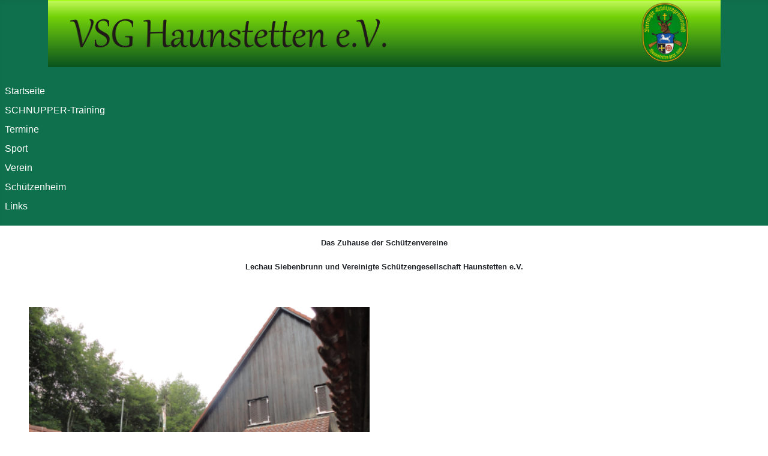

--- FILE ---
content_type: text/html; charset=utf-8
request_url: https://vsg-haunstetten.de/index.php/schuetzenheim/bilder-schuetzenheim
body_size: 3776
content:
<!DOCTYPE html>
<html lang="de-de" dir="ltr">

<head>
    <meta charset="utf-8">
	<meta name="author" content="Super User">
	<meta name="viewport" content="width=device-width, initial-scale=1">
	<meta name="generator" content="Joomla! - Open Source Content Management">
	<title>Schützenheim Bilder</title>
	<link href="/media/system/images/joomla-favicon.svg" rel="icon" type="image/svg+xml">
	<link href="/media/system/images/favicon.ico" rel="alternate icon" type="image/vnd.microsoft.icon">
	<link href="/media/system/images/joomla-favicon-pinned.svg" rel="mask-icon" color="#000">

    <link href="/media/system/css/joomla-fontawesome.min.css?2cf4d0" rel="lazy-stylesheet"><noscript><link href="/media/system/css/joomla-fontawesome.min.css?2cf4d0" rel="stylesheet"></noscript>
	<link href="/media/templates/site/cassiopeia/css/template.min.css?2cf4d0" rel="stylesheet">
	<link href="/media/templates/site/cassiopeia/css/global/colors_standard.min.css?2cf4d0" rel="stylesheet">
	<link href="/media/templates/site/cassiopeia/css/vendor/joomla-custom-elements/joomla-alert.min.css?0.4.1" rel="stylesheet">
	<link href="/media/templates/site/cassiopeia/css/user.css?2cf4d0" rel="stylesheet">
	<link href="/modules/mod_djimageslider/themes/default/css/djimageslider.css" rel="stylesheet">
	<link href="/media/plg_system_jcemediabox/css/jcemediabox.min.css?7d30aa8b30a57b85d658fcd54426884a" rel="stylesheet">
	<link href="/components/com_jevents/views/alternative/assets/css/modstyle.css?v=3.6.94" rel="stylesheet">
	<link href="/components/com_jevents/assets/css/jevcustom.css?v=3.6.94" rel="stylesheet">
	<style>:root {
		--hue: 214;
		--template-bg-light: #f0f4fb;
		--template-text-dark: #495057;
		--template-text-light: #ffffff;
		--template-link-color: var(--link-color);
		--template-special-color: #001B4C;
		
	}</style>

    <script src="/media/vendor/jquery/js/jquery.min.js?3.7.1"></script>
	<script src="/media/legacy/js/jquery-noconflict.min.js?504da4"></script>
	<script src="/media/mod_menu/js/menu.min.js?2cf4d0" type="module"></script>
	<script type="application/json" class="joomla-script-options new">{"joomla.jtext":{"ERROR":"Fehler","MESSAGE":"Nachricht","NOTICE":"Hinweis","WARNING":"Warnung","JCLOSE":"Schließen","JOK":"OK","JOPEN":"Öffnen"},"system.paths":{"root":"","rootFull":"https:\/\/vsg-haunstetten.de\/","base":"","baseFull":"https:\/\/vsg-haunstetten.de\/"},"csrf.token":"1b39243b8350cfd5aa1e39efb9e105db"}</script>
	<script src="/media/system/js/core.min.js?a3d8f8"></script>
	<script src="/media/templates/site/cassiopeia/js/template.min.js?2cf4d0" type="module"></script>
	<script src="/media/system/js/messages.min.js?9a4811" type="module"></script>
	<script src="/media/djextensions/jquery-easing-1.4.1/jquery.easing.min.js"></script>
	<script src="/modules/mod_djimageslider/assets/js/slider.js?v=4.6.4"></script>
	<script src="/media/plg_system_jcemediabox/js/jcemediabox.min.js?7d30aa8b30a57b85d658fcd54426884a"></script>
	<script type="application/ld+json">{"@context":"https://schema.org","@graph":[{"@type":"Organization","@id":"https://vsg-haunstetten.de/#/schema/Organization/base","name":"vsg","url":"https://vsg-haunstetten.de/"},{"@type":"WebSite","@id":"https://vsg-haunstetten.de/#/schema/WebSite/base","url":"https://vsg-haunstetten.de/","name":"vsg","publisher":{"@id":"https://vsg-haunstetten.de/#/schema/Organization/base"}},{"@type":"WebPage","@id":"https://vsg-haunstetten.de/#/schema/WebPage/base","url":"https://vsg-haunstetten.de/index.php/schuetzenheim/bilder-schuetzenheim","name":"Schützenheim Bilder","isPartOf":{"@id":"https://vsg-haunstetten.de/#/schema/WebSite/base"},"about":{"@id":"https://vsg-haunstetten.de/#/schema/Organization/base"},"inLanguage":"de-DE"},{"@type":"Article","@id":"https://vsg-haunstetten.de/#/schema/com_content/article/30","name":"Schützenheim Bilder","headline":"Schützenheim Bilder","inLanguage":"de-DE","isPartOf":{"@id":"https://vsg-haunstetten.de/#/schema/WebPage/base"}}]}</script>
	<script>jQuery(document).ready(function(){WfMediabox.init({"base":"\/","theme":"standard","width":"","height":"","lightbox":0,"shadowbox":0,"icons":1,"overlay":1,"overlay_opacity":0.8,"overlay_color":"#000000","transition_speed":500,"close":2,"labels":{"close":"PLG_SYSTEM_JCEMEDIABOX_LABEL_CLOSE","next":"PLG_SYSTEM_JCEMEDIABOX_LABEL_NEXT","previous":"PLG_SYSTEM_JCEMEDIABOX_LABEL_PREVIOUS","cancel":"PLG_SYSTEM_JCEMEDIABOX_LABEL_CANCEL","numbers":"PLG_SYSTEM_JCEMEDIABOX_LABEL_NUMBERS","numbers_count":"PLG_SYSTEM_JCEMEDIABOX_LABEL_NUMBERS_COUNT","download":"PLG_SYSTEM_JCEMEDIABOX_LABEL_DOWNLOAD"},"swipe":true,"expand_on_click":true});});</script>
	<script>function fetchMoreLatestEvents(modid, direction)
{        
        jQuery.ajax({
                    type : 'POST',
                    dataType : 'json',
                    url : "https://vsg-haunstetten.de/index.php?option=com_jevents&ttoption=com_jevents&typeaheadtask=gwejson&file=fetchlatestevents&path=module&folder=mod_jevents_latest&token=1b39243b8350cfd5aa1e39efb9e105db",
                    data : {'json':JSON.stringify({'modid':modid, 'direction':direction})},
                    contentType: "application/x-www-form-urlencoded; charset=utf-8",
                    scriptCharset: "utf-8"
            })                        
                .done(function( data ){                    
                    jQuery("#mod_events_latest_"+modid+"_data").replaceWith(data.html);
                    try {
                        document.getElementById("mod_events_latest_"+modid+"_data").parentNode.scrollIntoView({block: "start", behavior: "smooth"});
                    }
                    catch (e) {
                    }
                })
                .fail(function(x) {
        alert('fail '+x);
                });
}</script>

</head>

<body class="site com_content wrapper-static view-article no-layout no-task itemid-152 has-sidebar-right">
    <header class="header container-header full-width">

                    <div class="container-topbar">
                
<div id="mod-custom89" class="mod-custom custom">
    <p><img src="/images/banners/vsg_banner1.png" alt="vsg banner1" width="1121" height="112" style="display: block; margin-left: auto; margin-right: auto;" /></p></div>

            </div>
        
        
        
                    <div class="grid-child container-nav">
                                    <ul class="mod-menu mod-list nav ">
<li class="nav-item item-101 default"><a href="/index.php" >Startseite</a></li><li class="nav-item item-1109"><a href="/index.php/schnupper-training" >SCHNUPPER-Training</a></li><li class="nav-item item-117"><a href="/index.php/termine" >Termine</a></li><li class="nav-item item-119 deeper parent"><a href="/index.php/sport" >Sport</a><ul class="mod-menu__sub list-unstyled small"><li class="nav-item item-136 deeper parent"><a href="/index.php/sport/luftgewehr" >Luftgewehr</a><ul class="mod-menu__sub list-unstyled small"><li class="nav-item item-153"><a href="/index.php/sport/luftgewehr/luftgewehr-auflage" >Luftgewehr Auflage</a></li></ul></li><li class="nav-item item-137 deeper parent"><a href="/index.php/sport/luftpistole" >Luftpistole</a><ul class="mod-menu__sub list-unstyled small"><li class="nav-item item-154"><a href="/index.php/sport/luftpistole/luftpistole-auflage" >Luftpistole Auflage</a></li></ul></li><li class="nav-item item-155"><a href="/index.php/sport/zimmerstutzen1" >Zimmerstutzen</a></li><li class="nav-item item-140"><a href="/index.php/sport/lichtgewehr" >Lichtgewehr</a></li><li class="nav-item item-141"><a href="/index.php/sport/blasrohr" >Blasrohr</a></li><li class="nav-item item-138 deeper parent"><a href="/index.php/sport/sportpistole" >Sportpistole</a><ul class="mod-menu__sub list-unstyled small"><li class="nav-item item-157"><a href="/index.php/sport/sportpistole/sportpistole-auflage" >Sportpistole Auflage</a></li></ul></li><li class="nav-item item-156 deeper parent"><a href="/index.php/sport/grosskaliber-pistole" >Grosskaliber Pistole</a><ul class="mod-menu__sub list-unstyled small"><li class="nav-item item-158"><a href="/index.php/sport/grosskaliber-pistole/grosskaliber-pistole-auflage" >Grosskaliber Pistole Auflage</a></li></ul></li></ul></li><li class="nav-item item-159"><a href="/index.php/verein" >Verein</a></li><li class="nav-item item-135 active deeper parent"><a href="/index.php/schuetzenheim" >Schützenheim</a><ul class="mod-menu__sub list-unstyled small"><li class="nav-item item-152 current active"><a href="/index.php/schuetzenheim/bilder-schuetzenheim" aria-current="page">Bilder</a></li><li class="nav-item item-151"><a href="/index.php/schuetzenheim/anfahrt" >Anfahrt</a></li></ul></li><li class="nav-item item-207"><a href="/index.php/links" >Links</a></li></ul>

                                            </div>
            </header>

    <div class="site-grid">
        
        
        
        
        <div class="grid-child container-component">
            
            
            <div id="system-message-container" aria-live="polite"></div>

            <main>
                <div class="com-content-article item-page">
    <meta itemprop="inLanguage" content="de-DE">
    
    
        
        
    
    
        
                                                <div class="com-content-article__body">
        <p style="text-align: center;"><strong><span style="font-size: 10pt;">Das Zuhause der Schützenvereine</span></strong></p>
<p style="text-align: center;"><strong><span style="font-size: 10pt;">Lechau Siebenbrunn und Vereinigte Schützengesellschaft Haunstetten e.V.</span></strong></p>
<p>&nbsp;

<div style="border: 0px !important;">
    <div id="djslider-loader133" class="djslider-loader djslider-loader-default" data-animation='{"auto":"1","looponce":"0","transition":"linear","css3transition":"linear","duration":400,"delay":3400}' data-djslider='{"id":133,"slider_type":"0","slide_size":610,"visible_slides":"1","direction":"left","show_buttons":"0","show_arrows":"0","preload":"800","css3":"1"}' tabindex="0">
        <div id="djslider133" class="djslider djslider-default" style="height: 400px; width: 600px; max-width: 600px !important;">
            <div id="slider-container133" class="slider-container" >
                <ul id="slider133" class="djslider-in">
                                            <li style="margin: 0 10px 0px 0 !important; height: 400px; width: 600px;">
                                                                                            <img class="dj-image" src="/images/Bilder_Schuetzenheim/Schuetzenheim_04.png" alt="Schuetzenheim_04.png"  style="width: 100%; height: auto;"/>
                                                                                        
                        </li>
                                            <li style="margin: 0 10px 0px 0 !important; height: 400px; width: 600px;">
                                                                                            <img class="dj-image" src="/images/Bilder_Schuetzenheim/Schuetzenheim_05.png" alt="Schuetzenheim_05.png"  style="width: 100%; height: auto;"/>
                                                                                        
                        </li>
                                            <li style="margin: 0 10px 0px 0 !important; height: 400px; width: 600px;">
                                                                                            <img class="dj-image" src="/images/Bilder_Schuetzenheim/Schuetzenheim_06.png" alt="Schuetzenheim_06.png"  style="width: 100%; height: auto;"/>
                                                                                        
                        </li>
                                            <li style="margin: 0 10px 0px 0 !important; height: 400px; width: 600px;">
                                                                                            <img class="dj-image" src="/images/Bilder_Schuetzenheim/Schuetzenheim_07.jpg" alt="Schuetzenheim_07.jpg"  style="width: 100%; height: auto;"/>
                                                                                        
                        </li>
                                            <li style="margin: 0 10px 0px 0 !important; height: 400px; width: 600px;">
                                                                                            <img class="dj-image" src="/images/Bilder_Schuetzenheim/Schuetzenheim_08.jpg" alt="Schuetzenheim_08.jpg"  style="width: 100%; height: auto;"/>
                                                                                        
                        </li>
                                            <li style="margin: 0 10px 0px 0 !important; height: 400px; width: 600px;">
                                                                                            <img class="dj-image" src="/images/Bilder_Schuetzenheim/Schuetzenheim_09.png" alt="Schuetzenheim_09.png"  style="width: 100%; height: auto;"/>
                                                                                        
                        </li>
                                            <li style="margin: 0 10px 0px 0 !important; height: 400px; width: 600px;">
                                                                                            <img class="dj-image" src="/images/Bilder_Schuetzenheim/Schuetzenheim_10.png" alt="Schuetzenheim_10.png"  style="width: 100%; height: auto;"/>
                                                                                        
                        </li>
                                            <li style="margin: 0 10px 0px 0 !important; height: 400px; width: 600px;">
                                                                                            <img class="dj-image" src="/images/Bilder_Schuetzenheim/Schuetzenheim_11.jpg" alt="Schuetzenheim_11.jpg"  style="width: 100%; height: auto;"/>
                                                                                        
                        </li>
                                            <li style="margin: 0 10px 0px 0 !important; height: 400px; width: 600px;">
                                                                                            <img class="dj-image" src="/images/Bilder_Schuetzenheim/Schuetzenheim_12.png" alt="Schuetzenheim_12.png"  style="width: 100%; height: auto;"/>
                                                                                        
                        </li>
                                            <li style="margin: 0 10px 0px 0 !important; height: 400px; width: 600px;">
                                                                                            <img class="dj-image" src="/images/Bilder_Schuetzenheim/Schuetzenheim_13.png" alt="Schuetzenheim_13.png"  style="width: 100%; height: auto;"/>
                                                                                        
                        </li>
                                            <li style="margin: 0 10px 0px 0 !important; height: 400px; width: 600px;">
                                                                                            <img class="dj-image" src="/images/Bilder_Schuetzenheim/Schuetzenheim_14.jpg" alt="Schuetzenheim_14.jpg"  style="width: 100%; height: auto;"/>
                                                                                        
                        </li>
                                    </ul>
            </div>
                                        <div id="cust-navigation133" class="navigation-container-custom ">
                    <span class="load-button load-button-active" tabindex="0"></span><span class="load-button" tabindex="0"></span><span class="load-button" tabindex="0"></span><span class="load-button" tabindex="0"></span><span class="load-button" tabindex="0"></span><span class="load-button" tabindex="0"></span><span class="load-button" tabindex="0"></span><span class="load-button" tabindex="0"></span><span class="load-button" tabindex="0"></span><span class="load-button" tabindex="0"></span><span class="load-button" tabindex="0"></span>                </div>
                    </div>
    </div>
</div>
<div class="djslider-end" style="clear: both" tabindex="0"></div></p>
<p>&nbsp;</p>
<p style="text-align: center;"><span style="font-size: 12pt;"><a href="/index.php/schuetzenheim/anfahrt"><strong>Adresse und Anfahrt</strong></a></span></p>     </div>

        
                                        </div>

            </main>
            
        </div>

                    <div class="grid-child container-sidebar-right">
                <div class="sidebar-right card ">
            <h3 class="card-header ">Sport - Termine</h3>        <div class="card-body">
                <table class="mod_events_latest_table jevbootstrap" width="100%" border="0" cellspacing="0" cellpadding="0" align="center"><tr><td class="mod_events_latest_first" style="border-color:#12731b"><span class="mod_events_latest_date">(Samstag, 17. Januar 2026 <br />
18:00 )</span> - <span class="mod_events_latest_date"></span> Uhr<br/><span class="mod_events_latest_content">Schießabend</span></td></tr>
<tr><td class="mod_events_latest" style="border-color:#12731b"><span class="mod_events_latest_date">(Montag, 19. Januar 2026 <br />
18:00 )</span> - <span class="mod_events_latest_date"></span> Uhr<br/><span class="mod_events_latest_content">Training</span></td></tr>
<tr><td class="mod_events_latest" style="border-color:#12731b"><span class="mod_events_latest_date">(Donnerstag, 22. Januar 2026 <br />
18:00 )</span> - <span class="mod_events_latest_date"></span> Uhr<br/><span class="mod_events_latest_content">Training</span></td></tr>
<tr><td class="mod_events_latest" style="border-color:#12731b"><span class="mod_events_latest_date">(Montag, 26. Januar 2026 <br />
18:00 )</span> - <span class="mod_events_latest_date"></span> Uhr<br/><span class="mod_events_latest_content">Training</span></td></tr>
<tr><td class="mod_events_latest" style="border-color:#0c14f2"><span class="mod_events_latest_date">(Mittwoch, 28. Januar 2026 <br />
16:00 )</span> - <span class="mod_events_latest_date">18:30</span> Uhr<br/><span class="mod_events_latest_content">Sportpistole</span></td></tr>
</table>
    </div>
</div>

            </div>
        
        
            </div>

            <footer class="container-footer footer full-width">
            <div class="grid-child">
                <ul class="mod-menu mod-list nav  inline center">
<li class="nav-item item-123"><a href="/index.php/impressum" >Impressum</a></li><li class="nav-item item-124"><a href="/index.php/datenschutz" >Datenschutz</a></li><li class="nav-item item-125"><a href="/index.php/kontakt" >Kontakt</a></li></ul>

            </div>
        </footer>
    
    
    
</body>

</html>


--- FILE ---
content_type: text/css
request_url: https://vsg-haunstetten.de/media/templates/site/cassiopeia/css/user.css?2cf4d0
body_size: -124
content:
.header {
    background: rgb(15,112,78);
	
}


.footer {
    background: rgb(15,112,78);
	
}